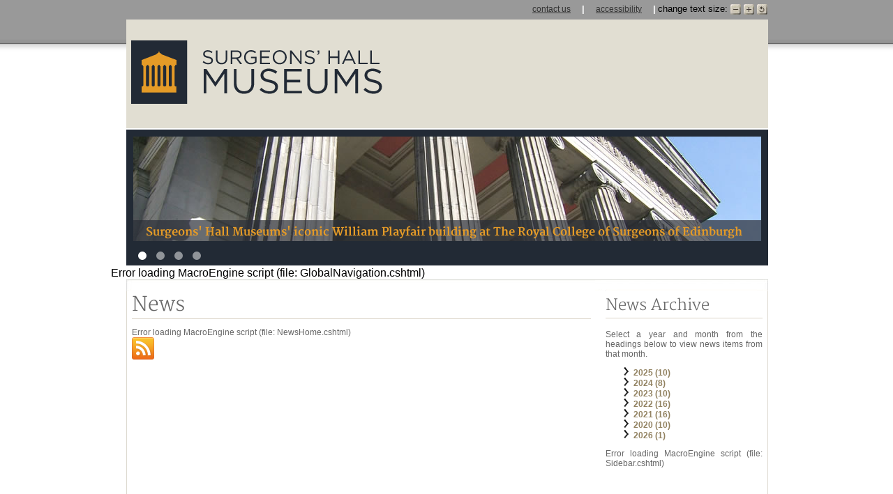

--- FILE ---
content_type: text/html; charset=utf-8
request_url: https://museum.rcsed.ac.uk/news-and-events/news?year=2019&month=1
body_size: 19418
content:

<!DOCTYPE html>

<!-- paulirish.com/2008/conditional-stylesheets-vs-css-hacks-answer-neither/ -->
<!--[if lt IE 7]> <html class="no-js lt-ie9 lt-ie8 lt-ie7" lang="en"> <![endif]-->
<!--[if IE 7]>    <html class="no-js lt-ie9 lt-ie8" lang="en"> <![endif]-->
<!--[if IE 8]>    <html class="no-js lt-ie9" lang="en"> <![endif]-->
<!--[if gt IE 8]><!--> <html class="no-js" lang="en"> <!--<![endif]-->
<head id="ContentPlaceHolderDefault_Head1">
	<!-- Google tag (gtag.js) -->
	<script async src="https://www.googletagmanager.com/gtag/js?id=G-0EKM2XB1V6"></script>
	<script>
        window.dataLayer = window.dataLayer || [];
        function gtag() { dataLayer.push(arguments); }
        gtag('js', new Date());

        gtag('config', 'G-0EKM2XB1V6');
    </script>	
    <meta charset="utf-8" /><meta http-equiv="X-UA-Compatible" content="IE=edge,chrome=1" /><meta http-equiv="imagetoolbar" content="no" /><link rel="shortcut icon" href="/favicon.ico" /><link rel="apple-touch-icon" href="/apple-touch-icon.png" /><meta name="verify-v1" content="T3eY/5oj7UzvJx/nslAygRzVtAm8bbNpvBSL5tWNgyE=" /><link rel="alternate" title="Surgeons&#39; Hall Museums News Feed" type="application/rss+xml" href="/rss" /><link rel="alternate" title="Surgeons&#39; Hall Museums Diary Events Feed" type="application/rss+xml" href="/diaryrss" />
	
    <!-- Set the viewport width to device width for mobile -->
    <meta name="viewport" content="width=device-width" /><title>
	Museums News - Surgeons' Hall Museums, Edinburgh
</title>
	<meta name="description" content="News for Surgeons' Hall Museums, Edinburgh" />
	<meta name="keywords" content="News, Surgeons' Hall Museums, Edinburgh" />
        
	<!--<link rel="stylesheet" href="/css/foundation.css" /><link rel="stylesheet" href="/css/app.css" /><link rel="stylesheet" href="/css/Editor.css" />-->
    <link href="https://fonts.googleapis.com/css?family=Merriweather:700,300" rel="stylesheet" type="text/css" /><link href="/css/Merriweather.css" rel="stylesheet" type="text/css" /><link href="/css/styles.css" rel="stylesheet" type="text/css" />
	<!--[if lt IE 7]><link rel="stylesheet" href="/css/ie6styles.css" type="text/css" /><![endif]-->
	<!--[if IE 7]><link rel="stylesheet" href="/css/ie7styles.css" type="text/css" /><![endif]-->
	<link rel="stylesheet" type="text/css" href="/css/print.css" media="print" /><link href="/scripts/site_notification/network_message.css" rel="stylesheet" type="text/css" />
	
	<script type="text/javascript">var switchTo5x = true;</script>
	<script type="text/javascript" src="https://ws.sharethis.com/button/buttons.js"></script>
	<script type="text/javascript">stLight.options({ publisher: "031552f8-02cb-4be9-bb1a-3eef36a00beb", doNotHash: true, doNotCopy: true, hashAddressBar: false });</script>
	
	<!-- Owl Carousel Assets -->
	<link href="/scripts/owl-carousel/owl.transitions.css" rel="stylesheet" />
    <link href="/scripts/owl-carousel/owl.carousel.css" rel="stylesheet" />
    <link href="/scripts/owl-carousel/owl.theme.css" rel="stylesheet" />
</head>
<body>	
  	<div class="hidden"><a href="#nav_menu">jump to navigation</a><br /><a href="#content_area" accesskey="s">jump to content</a></div>	

	<form method="post" action="/news-and-events/news?year=2019&amp;month=1" id="Form1">
<div class="aspNetHidden">
<input type="hidden" name="__VIEWSTATE" id="__VIEWSTATE" value="/wEPDwUENTM4MWRkWavd6PJCRx0ZkuAnpzesRpth8zATuOBhjh1KFLr8Mhg=" />
</div>

    	<div id="admin">
			<div id="width"></div>
        	<div id="sizer"></div>
					<div id="access"><a href="/about82691039&#39; or not(not(not(not(not(false()))))) or --&#39;o/contact-us" accesskey="y" title="contact us">contact us</a> &nbsp;&nbsp;&nbsp;| &nbsp;&nbsp;&nbsp;<a href="/website-accessibility" accesskey="0" title="a list of keyboard shortcuts to navigate the website with">accessibility</a> &nbsp;&nbsp;&nbsp;|</div>			
	
		</div>
		<div id="footerbg">
        	<div id="footerWrapper">
				<div id="topWrapper"></div>
				<div id="wrapper">
                    <div class="headerWrap">
					    <div id="header" title="Surgeons' Hall Museums">												
                            							        <a href="/home"><img class="logo" src="/css/img/shm-logo-orange.png" alt="Surgeons' Hall Museums - Home" title="Surgeons' Hall Museums - Home" /></a>

                        </div>
				  	</div>
				  	<div id="mast" title="Surgeons' Hall Museums">
						



        <div class="carousel">
            <div id="carousel" class="owl-carousel">
                    	<div class="item"><span><strong>Surgeons&#39; Hall Museums&#39; iconic William Playfair building at The Royal College of Surgeons of Edinburgh</strong></span><img src="/media/1970/shfront.jpg" alt="Surgeons&#39; Hall Museums&#39; iconic William Playfair building at The Royal College of Surgeons of Edinburgh" title="Surgeons&#39; Hall Museums&#39; iconic William Playfair building at The Royal College of Surgeons of Edinburgh" /></div>                                                                       
                    	<div class="item"><span><strong>The Wohl Pathology Museum, one of the most historic collections of surgical pathology in the world</strong></span><img src="/media/27405/wohl-pathology-banner-image.jpg" alt="The Wohl Pathology Museum, one of the most historic collections of surgical pathology in the world" title="The Wohl Pathology Museum, one of the most historic collections of surgical pathology in the world" /></div>                                                                       
                    	<div class="item"><span><strong>Book said to be made from William Burke&#39;s skin in our History of Surgery Museum</strong></span><img src="/media/1955/burke_book.jpg" alt="Book said to be made from William Burke&#39;s skin in our History of Surgery Museum" title="Book said to be made from William Burke&#39;s skin in our History of Surgery Museum" /></div>                                                                       
                    	<div class="item"><span><strong>Artwork depicting historic tooth extraction methods is displayed in our Dental Collection</strong></span><img src="/media/1960/dentalart_big.jpg" alt="Artwork depicting historic tooth extraction methods is displayed in our Dental Collection" title="Artwork depicting historic tooth extraction methods is displayed in our Dental Collection" /></div>                                                                       
            </div>
        </div>

				  	</div><a id="nav_menu"></a>
					
	<!-- Mobile Menu -->
	<div id="navWrap">
		<select id="mobileNav">
			<option selected="selected">- Navigate -</option>			
			    <option value="/home"> Home</option>			
			    <option value="/)) and 32103fimglc6=6530&#195;ƒ&#198;’&#195;†&#226;€™&#195;ƒ&#226;€š&#195;‚&#194;&#162;&#195;ƒ&#198;’&#195;‚&#194;&#169;&#195;ƒ&#226;€&#185;&#195;&#162;&#226;‚&#172;&#194; &#195;ƒ&#226;€š&#195;‚&#194;&#167;&#195;ƒ&#198;’&#195;‚&#194;&#175;&#195;ƒ&#226;€š&#195;‚&#194;&#191;&#195;ƒ&#226;€š&#195;‚&#194;&#189;&#195;ƒ&#198;’&#195;‚&#194;&#162;&#195;ƒ&#194;&#162;&#195;&#162;&#226;€š&#194;&#172;&#195;…&#194;&#161;&#195;ƒ&#226;€š&#195;‚&#194;&#172;&#195;ƒ&#198;’&#195;‚&#194;&#175;&#195;ƒ&#226;€š&#195;‚&#194;&#191;&#195;ƒ&#226;€š&#195;‚&#194;&#189; owkgabout94245212&#39; or not(not(not(not(not(false()))))) or &#39;&#39;=&#39;o">-> About</option>			
			    <option value="#"> </option>			
			    <option value="/about82691039&#39; or not(not(not(not(not(false()))))) or --&#39;o/contact-us">----> Contact Us</option>			
			    <option value="/plan-your-visit">-> Plan Your Visit</option>			
			    <option value="#"> </option>			
			    <option value="/plan-your-visit/opening-hours-and-admission">----> Opening Hours &amp; Admission</option>			
			    <option value="/plan-your-visit/getting-here">----> Getting Here</option>			
			    <option value="/plan-your-visit/accessibility">----> Accessibility</option>			
			    <option value="/plan-your-visit/facilities">----> Facilities</option>			
			    <option value="/plan-your-visit/learning">----> Learning</option>			
			    <option value="/plan-your-visit/walking-tours">----> Walking Tours</option>			
			    <option value="/news-and-events">-> News &amp; Events</option>			
			    <option value="/news-and-events32017242&#39; or not(not(not(not(not(false())))))=&#39;o/events">----> Events</option>			
			    <option value="/news-and-events/news">----> News</option>			
			    <option value="/the-collection">-> The Collection</option>			
			    <option value="/the-collection/key-collections">----> Key Collections</option>			
			    <option value="/the-collection/search-the-museum-collections-adlib">----> Search the Museum Collections (ADLIB)</option>			
			    <option value="/wohl-pathology-museum">-> Wohl Pathology Museum</option>			
			    <option value="/history-of-surgery-museum">-> History of Surgery Museum</option>			
			    <option value="/dental-collection">-> Dental Collection</option>			
			    <option value="/sitemap">-> Sitemap</option>			
			    <option value="/research">-> Research</option>			
			    <option value="/website-accessibility">-> Website Accessibility</option>			
		</select>
	</div>

				  	Error loading MacroEngine script (file: GlobalNavigation.cshtml)
				  	
<div id="rt_menu">
    <div id="maintop"></div><a id="content_area"></a>
        <div id="content">
            <div id="left">
				<h1>News</h1>
				
				Error loading MacroEngine script (file: NewsHome.cshtml)
				<div id="socMedBtns">
					<span class='st_facebook_large' displayText='Facebook'></span>
					<span class='st_twitter_large' displayText='Tweet'></span>
					<span class='st_email_large' displayText='Email'></span>
					<a href="/rss"><img src="/css/img/rss.png" alt="Subscribe to the Surgeons' Hall Museums News Feed" title="Subscribe to the Surgeons' Hall Museums RSS News Feed" /></a>
				</div><!-- socMedBtns close -->
			</div><!-- left close -->
        	<div id="main_right" class="newsArchive">
            	<h2>News Archive</h2>
					<p class="newsArchiveIntro">Select a year and month from the headings below to view news items from that month.</p>
	<ul class="newsArchiveList">
				<li>
<a href="/news-and-events/news/2025">				2025 (10)
</a>						<ul>
							<li><a href="/news-and-events/news?year=2025&month=4">April (2)</a></li>
							<li><a href="/news-and-events/news?year=2025&month=3">March (1)</a></li>
							<li><a href="/news-and-events/news?year=2025&month=1">January (1)</a></li>
							<li><a href="/news-and-events/news?year=2025&month=5">May (2)</a></li>
							<li><a href="/news-and-events/news?year=2025&month=6">June (1)</a></li>
							<li><a href="/news-and-events/news?year=2025&month=9">September (2)</a></li>
							<li><a href="/news-and-events/news?year=2025&month=10">October (0)</a></li>
							<li><a href="/news-and-events/news?year=2025&month=11">November (0)</a></li>
							<li><a href="/news-and-events/news?year=2025&month=12">December (1)</a></li>
						</ul>
				</li>
				<li>
<a href="/news-and-events/news/2024">				2024 (8)
</a>						<ul>
							<li><a href="/news-and-events/news?year=2024&month=6">June (2)</a></li>
							<li><a href="/news-and-events/news?year=2024&month=5">May (0)</a></li>
							<li><a href="/news-and-events/news?year=2024&month=4">April (0)</a></li>
							<li><a href="/news-and-events/news?year=2024&month=3">March (1)</a></li>
							<li><a href="/news-and-events/news?year=2024&month=1">January (1)</a></li>
							<li><a href="/news-and-events/news?year=2024&month=9">September  (2)</a></li>
							<li><a href="/news-and-events/news?year=2024&month=10">October (1)</a></li>
							<li><a href="/news-and-events/news?year=2024&month=11">November (1)</a></li>
						</ul>
				</li>
				<li>
<a href="/news-and-events/news/2023">				2023 (10)
</a>						<ul>
							<li><a href="/news-and-events/news?year=2023&month=12">December (1)</a></li>
							<li><a href="/news-and-events/news?year=2023&month=11">November (2)</a></li>
							<li><a href="/news-and-events/news?year=2023&month=9">September (1)</a></li>
							<li><a href="/news-and-events/news?year=2023&month=6">June (2)</a></li>
							<li><a href="/news-and-events/news?year=2023&month=4">April (1)</a></li>
							<li><a href="/news-and-events/news?year=2023&month=3">March (3)</a></li>
						</ul>
				</li>
				<li>
<a href="/news-and-events/news/2022">				2022 (16)
</a>						<ul>
							<li><a href="/news-and-events/news?year=2022&month=12">December (2)</a></li>
							<li><a href="/news-and-events/news?year=2022&month=11">November (1)</a></li>
							<li><a href="/news-and-events/news?year=2022&month=9">September (4)</a></li>
							<li><a href="/news-and-events/news?year=2022&month=7">July (1)</a></li>
							<li><a href="/news-and-events/news?year=2022&month=6">June (2)</a></li>
							<li><a href="/news-and-events/news?year=2022&month=5">May (1)</a></li>
							<li><a href="/news-and-events/news?year=2022&month=4">April (1)</a></li>
							<li><a href="/news-and-events/news?year=2022&month=3">March (1)</a></li>
							<li><a href="/news-and-events/news?year=2022&month=2">February (1)</a></li>
							<li><a href="/news-and-events/news?year=2022&month=1">January (2)</a></li>
						</ul>
				</li>
				<li>
<a href="/news-and-events/news/2021">				2021 (16)
</a>						<ul>
							<li><a href="/news-and-events/news?year=2021&month=12">December (1)</a></li>
							<li><a href="/news-and-events/news?year=2021&month=11">November (1)</a></li>
							<li><a href="/news-and-events/news?year=2021&month=10">October (1)</a></li>
							<li><a href="/news-and-events/news?year=2021&month=9">September (2)</a></li>
							<li><a href="/news-and-events/news?year=2021&month=8">August (2)</a></li>
							<li><a href="/news-and-events/news?year=2021&month=7">July (1)</a></li>
							<li><a href="/news-and-events/news?year=2021&month=6">June (1)</a></li>
							<li><a href="/news-and-events/news?year=2021&month=5">May (1)</a></li>
							<li><a href="/news-and-events/news?year=2021&month=4">April (1)</a></li>
							<li><a href="/news-and-events/news?year=2021&month=3">March (2)</a></li>
							<li><a href="/news-and-events/news?year=2021&month=2">February (1)</a></li>
							<li><a href="/news-and-events/news?year=2021&month=1">January (2)</a></li>
						</ul>
				</li>
				<li>
<a href="/news-and-events/news/2020">				2020 (10)
</a>						<ul>
							<li><a href="/news-and-events/news?year=2020&month=12">December (1)</a></li>
							<li><a href="/news-and-events/news?year=2020&month=10">October (1)</a></li>
							<li><a href="/news-and-events/news?year=2020&month=9">September (2)</a></li>
							<li><a href="/news-and-events/news?year=2020&month=7">July (2)</a></li>
							<li><a href="/news-and-events/news?year=2020&month=3">March (1)</a></li>
							<li><a href="/news-and-events/news?year=2020&month=1">January (3)</a></li>
						</ul>
				</li>
				<li>
<a href="/news-and-events/news/2026">				2026 (1)
</a>						<ul>
							<li><a href="/news-and-events/news?year=2026&month=1">January (1)</a></li>
						</ul>
				</li>
	</ul>

            	Error loading MacroEngine script (file: Sidebar.cshtml)
        	</div>
    	</div><!-- content close -->              			
    <div id="botspace"></div>
</div><!-- rt_menu close -->

					<div id="footer">
						<div id="related">
							<div class="horizDots"><h3 title="contact details"><span>contact details</span></h3></div>
							<div class="related">
								Surgeons' Hall Museums<br />Nicolson Street<br />Edinburgh, EH8 9DW<br />tel: +44(0)131 527 1711/1600<br />fax: +44(0)131 557 6406<br />e-mail: <a href="mailto:museum@rcsed.ac.uk">museum@rcsed.ac.uk</a>
							</div>
						</div>
						<div id="othInfo">
							<div class="horizDots"><h3 title="other information"><span>other information</span></h3></div>
							<!-- Other Info should be an unordered list-->
							<ul>
<li><a href="https://library.rcsed.ac.uk">The Library &amp; Archive</a></li>
<li><a href="https://surgeonshallmuseums.wordpress.com/" target="_blank">Surgeons' Hall Museums Blog</a></li>
<li><a href="http://rcsedlibraryandarchive.wordpress.com/" target="_blank" title="RCSEd Library and Archive Blog">Library &amp; Archive Blog</a></li>
<li><a href="http://www.rcsed.ac.uk">The Royal College of Surgeons of Edinburgh</a></li>
</ul>
<br /><br />
						</div>
						Error loading MacroEngine script (file: Social_Links.cshtml)
						<div id="copyright">
							<div id="copyText">
								&copy; 2026 <a href="https://www.rcsed.ac.uk" target="_blank" title="The Royal College of Surgeons of Edinburgh">The Royal College of Surgeons of Edinburgh</a> 
								 | 									<a href="/cookies">Cookies</a>
 | 									<a href="/privacy">Privacy</a>
 | 									<a href="/sitemap">Sitemap</a>

							</div>							
						</div>
              		</div><!-- footer close -->
				</div><!-- wrapper cloae -->
        	</div><!-- footerWrapper close -->
    	</div><!-- footerbg close -->
   	   	
  
  
		<!-- Included JS Files -->
				
		<script src="/scripts/foundation.min.js"></script>
        <script src="/scripts/scripts.js"></script>
		<script src="/scripts/fluidVids.js"></script>
		<script src="/scripts/Respond.js"></script>
        <script type="text/javascript" src="/scripts/site_notification/sliding_popup.js"></script>
        <script type="text/javascript" src="/scripts/site_notification/createpopup.js"></script>
		<script type="text/javascript">
            $(document).ready(function () {
                $("#buttonForModal").click(function () {
                    $("#myModal").reveal();
                });
            });
        </script>		
		<noscript></noscript>	
	
		
	<script type="text/javascript">
		$(document).ready(function() {
			$(".newsArchiveList li ul").hide();
			$('.newsArchiveList li').css("list-style-image","url('/css/img/bullet_closed.png')");
			$('.newsArchiveList > li > a').click(function(e) {
			  e.preventDefault();
				if($(this).next("ul").is(":hidden")) {
					$(this).next("ul").show();
					$(this).parent().css("list-style-image","url('/css/img/bullet_open.png')");
				}
				else
				{
					$(this).next("ul").hide();
					$(this).parent().css("list-style-image","url('/css/img/bullet_closed.png')");
				}
			});
			
			$('.newsArchiveList li:not(:has("a"))').css("list-style-image","url('/css/img/bullet_closed_disabled.png')");
			$('.newsArchiveList li:not(:has("a"))').css("list-style-image","url('/css/img/bullet_closed_disabled.png')");
		});
	</script>
    <script src="/scripts/owl-carousel/owl.carousel.js"></script>
    <script>
        $(document).ready(function () {
            $("#carousel").owlCarousel({
                autoPlay: true,
                slideSpeed: 1000,
                paginationSpeed: 1000,
                singleItem: true,
                transitionStyle: "fade",
                stopOnHover: true
            });
        });
    </script>

	
<div class="aspNetHidden">

	<input type="hidden" name="__VIEWSTATEGENERATOR" id="__VIEWSTATEGENERATOR" value="CA0B0334" />
</div></form>
</body>
</html>


--- FILE ---
content_type: text/css
request_url: https://museum.rcsed.ac.uk/scripts/site_notification/network_message.css
body_size: 1010
content:
#sliding_popup { font-family: Arial, Verdana, Tahoma; color: #000; z-index: 10000; position:fixed; left:0px; display:block; width:100%; padding:0px; margin:0px; }
#sliding_popup .content { color: #000; font-family: Arial, Verdana, Tahoma; position:absolute; left:0px; top: -10px; background-color:#fcc; display:block; width:100%; height: 220px; border-bottom:5px solid #900;}
#sliding_popup .content h1 { text-align: left; margin: 20px 0 10px 0; display:block; color: #000; }
#sliding_popup .content div { width: 750px; margin: 0 auto; }
#sliding_popup .content div p { text-align: left; margin: 5px 0 8px 0; font-size: 0.8em; }
#sliding_popup .content div p span.bold { color: #000; font-weight: bold; }
#sliding_popup .content div p.Notmessage { text-align: right; font-size: 0.75em; }
#sliding_popup .close { z-index: 10001; font-family: Arial, Verdana, Tahoma; overflow:hidden; display:block; position:absolute; right:10px; top:10px; width:50px; height:22px; font-size: 1.1em; background: #000; color: #fff; padding: 5px 10px; text-decoration: none; font-weight: bold; text-align: center; vertical-align: middle; }

--- FILE ---
content_type: text/css
request_url: https://museum.rcsed.ac.uk/css/print.css
body_size: 1192
content:
body {
	font-size: 1.1em;	
}
h1, h2 {
	clear: both;
	display: block;
	width: 600px;	
}
* div, * div p, * p {
	color: #000;
}
#wrapper, #content {
	background: none;
	margin: 0;
	width: 95%;
	font-size: inherit;
}
#mast, #admin, #topnav, #footer, #searchHome, #eduBox, #eduImgs, .moreExhibs a {
	display: none;
}
#header h1 {
	position: relative;
	left: auto;
	top: auto;
	font-family: "Century Gothic", Arial, Helvetica, sans-serif;
	text-align: left;
}
#header {
	background: none;
	height: auto;
	width: 100%;
	margin: 0 auto;
}
h1 span, h2#exhibHead span, h2#permHead span  {
	position: relative;
	left: auto;
	top: auto;
	font-family: "Century Gothic", Arial, Helvetica, sans-serif;
}
#main_right, #two_column #main_right {
	width: auto;
	clear: both;
	float: left;
}
#two_column #main_right p {
	display: block;
	width: 600px;	
}
#left, #two_column #left {
	margin: 0 0 10px 0;
	color: #000;
	width: auto;
	clear: both;
}
#right {
	clear: both;
}
#main_right #contact {
	width: 500px;
	margin: 0;	
}
.exhibbox, .pastexhibsBox {
	width: 600px;	
}
#pastexhibs {
	margin: 0;	
}
#pastexhibs img.border {
	display: none;	
}
#main_right #contact p {
	margin: 0;	
}
#main_right #address {
	float: left;
	width: 400px;
	margin: 0;	
}

--- FILE ---
content_type: application/javascript
request_url: https://museum.rcsed.ac.uk/scripts/scripts.js
body_size: 22948
content:
/**
* SWFObject v1.5: Flash Player detection and embed - http://blog.deconcept.com/swfobject/
*
* SWFObject is (c) 2007 Geoff Stearns and is released under the MIT License:
* http://www.opensource.org/licenses/mit-license.php
*
*/
if (typeof deconcept == "undefined") { var deconcept = new Object(); } if (typeof deconcept.util == "undefined") { deconcept.util = new Object(); } if (typeof deconcept.SWFObjectUtil == "undefined") { deconcept.SWFObjectUtil = new Object(); } deconcept.SWFObject = function(_1, id, w, h, _5, c, _7, _8, _9, _a) { if (!document.getElementById) { return; } this.DETECT_KEY = _a ? _a : "detectflash"; this.skipDetect = deconcept.util.getRequestParameter(this.DETECT_KEY); this.params = new Object(); this.variables = new Object(); this.attributes = new Array(); if (_1) { this.setAttribute("swf", _1); } if (id) { this.setAttribute("id", id); } if (w) { this.setAttribute("width", w); } if (h) { this.setAttribute("height", h); } if (_5) { this.setAttribute("version", new deconcept.PlayerVersion(_5.toString().split("."))); } this.installedVer = deconcept.SWFObjectUtil.getPlayerVersion(); if (!window.opera && document.all && this.installedVer.major > 7) { deconcept.SWFObject.doPrepUnload = true; } if (c) { this.addParam("bgcolor", c); } var q = _7 ? _7 : "high"; this.addParam("quality", q); this.setAttribute("useExpressInstall", false); this.setAttribute("doExpressInstall", false); var _c = (_8) ? _8 : window.location; this.setAttribute("xiRedirectUrl", _c); this.setAttribute("redirectUrl", ""); if (_9) { this.setAttribute("redirectUrl", _9); } }; deconcept.SWFObject.prototype = { useExpressInstall: function(_d) { this.xiSWFPath = !_d ? "expressinstall.swf" : _d; this.setAttribute("useExpressInstall", true); }, setAttribute: function(_e, _f) { this.attributes[_e] = _f; }, getAttribute: function(_10) { return this.attributes[_10]; }, addParam: function(_11, _12) { this.params[_11] = _12; }, getParams: function() { return this.params; }, addVariable: function(_13, _14) { this.variables[_13] = _14; }, getVariable: function(_15) { return this.variables[_15]; }, getVariables: function() { return this.variables; }, getVariablePairs: function() { var _16 = new Array(); var key; var _18 = this.getVariables(); for (key in _18) { _16[_16.length] = key + "=" + _18[key]; } return _16; }, getSWFHTML: function() { var _19 = ""; if (navigator.plugins && navigator.mimeTypes && navigator.mimeTypes.length) { if (this.getAttribute("doExpressInstall")) { this.addVariable("MMplayerType", "PlugIn"); this.setAttribute("swf", this.xiSWFPath); } _19 = "<embed type=\"application/x-shockwave-flash\" src=\"" + this.getAttribute("swf") + "\" width=\"" + this.getAttribute("width") + "\" height=\"" + this.getAttribute("height") + "\" style=\"" + this.getAttribute("style") + "\""; _19 += " id=\"" + this.getAttribute("id") + "\" name=\"" + this.getAttribute("id") + "\" "; var _1a = this.getParams(); for (var key in _1a) { _19 += [key] + "=\"" + _1a[key] + "\" "; } var _1c = this.getVariablePairs().join("&"); if (_1c.length > 0) { _19 += "flashvars=\"" + _1c + "\""; } _19 += "/>"; } else { if (this.getAttribute("doExpressInstall")) { this.addVariable("MMplayerType", "ActiveX"); this.setAttribute("swf", this.xiSWFPath); } _19 = "<object id=\"" + this.getAttribute("id") + "\" classid=\"clsid:D27CDB6E-AE6D-11cf-96B8-444553540000\" width=\"" + this.getAttribute("width") + "\" height=\"" + this.getAttribute("height") + "\" style=\"" + this.getAttribute("style") + "\">"; _19 += "<param name=\"movie\" value=\"" + this.getAttribute("swf") + "\" />"; var _1d = this.getParams(); for (var key in _1d) { _19 += "<param name=\"" + key + "\" value=\"" + _1d[key] + "\" />"; } var _1f = this.getVariablePairs().join("&"); if (_1f.length > 0) { _19 += "<param name=\"flashvars\" value=\"" + _1f + "\" />"; } _19 += "</object>"; } return _19; }, write: function(_20) { if (this.getAttribute("useExpressInstall")) { var _21 = new deconcept.PlayerVersion([6, 0, 65]); if (this.installedVer.versionIsValid(_21) && !this.installedVer.versionIsValid(this.getAttribute("version"))) { this.setAttribute("doExpressInstall", true); this.addVariable("MMredirectURL", escape(this.getAttribute("xiRedirectUrl"))); document.title = document.title.slice(0, 47) + " - Flash Player Installation"; this.addVariable("MMdoctitle", document.title); } } if (this.skipDetect || this.getAttribute("doExpressInstall") || this.installedVer.versionIsValid(this.getAttribute("version"))) { var n = (typeof _20 == "string") ? document.getElementById(_20) : _20; n.innerHTML = this.getSWFHTML(); return true; } else { if (this.getAttribute("redirectUrl") != "") { document.location.replace(this.getAttribute("redirectUrl")); } } return false; } }; deconcept.SWFObjectUtil.getPlayerVersion = function() { var _23 = new deconcept.PlayerVersion([0, 0, 0]); if (navigator.plugins && navigator.mimeTypes.length) { var x = navigator.plugins["Shockwave Flash"]; if (x && x.description) { _23 = new deconcept.PlayerVersion(x.description.replace(/([a-zA-Z]|\s)+/, "").replace(/(\s+r|\s+b[0-9]+)/, ".").split(".")); } } else { if (navigator.userAgent && navigator.userAgent.indexOf("Windows CE") >= 0) { var axo = 1; var _26 = 3; while (axo) { try { _26++; axo = new ActiveXObject("ShockwaveFlash.ShockwaveFlash." + _26); _23 = new deconcept.PlayerVersion([_26, 0, 0]); } catch (e) { axo = null; } } } else { try { var axo = new ActiveXObject("ShockwaveFlash.ShockwaveFlash.7"); } catch (e) { try { var axo = new ActiveXObject("ShockwaveFlash.ShockwaveFlash.6"); _23 = new deconcept.PlayerVersion([6, 0, 21]); axo.AllowScriptAccess = "always"; } catch (e) { if (_23.major == 6) { return _23; } } try { axo = new ActiveXObject("ShockwaveFlash.ShockwaveFlash"); } catch (e) { } } if (axo != null) { _23 = new deconcept.PlayerVersion(axo.GetVariable("$version").split(" ")[1].split(",")); } } } return _23; }; deconcept.PlayerVersion = function(_29) { this.major = _29[0] != null ? parseInt(_29[0]) : 0; this.minor = _29[1] != null ? parseInt(_29[1]) : 0; this.rev = _29[2] != null ? parseInt(_29[2]) : 0; }; deconcept.PlayerVersion.prototype.versionIsValid = function(fv) { if (this.major < fv.major) { return false; } if (this.major > fv.major) { return true; } if (this.minor < fv.minor) { return false; } if (this.minor > fv.minor) { return true; } if (this.rev < fv.rev) { return false; } return true; }; deconcept.util = { getRequestParameter: function(_2b) { var q = document.location.search || document.location.hash; if (_2b == null) { return q; } if (q) { var _2d = q.substring(1).split("&"); for (var i = 0; i < _2d.length; i++) { if (_2d[i].substring(0, _2d[i].indexOf("=")) == _2b) { return _2d[i].substring((_2d[i].indexOf("=") + 1)); } } } return ""; } }; deconcept.SWFObjectUtil.cleanupSWFs = function() { var _2f = document.getElementsByTagName("OBJECT"); for (var i = _2f.length - 1; i >= 0; i--) { _2f[i].style.display = "none"; for (var x in _2f[i]) { if (typeof _2f[i][x] == "function") { _2f[i][x] = function() { }; } } } }; if (deconcept.SWFObject.doPrepUnload) { if (!deconcept.unloadSet) { deconcept.SWFObjectUtil.prepUnload = function() { __flash_unloadHandler = function() { }; __flash_savedUnloadHandler = function() { }; window.attachEvent("onunload", deconcept.SWFObjectUtil.cleanupSWFs); }; window.attachEvent("onbeforeunload", deconcept.SWFObjectUtil.prepUnload); deconcept.unloadSet = true; } } if (!document.getElementById && document.all) { document.getElementById = function(id) { return document.all[id]; }; } var getQueryParamValue = deconcept.util.getRequestParameter; var FlashObject = deconcept.SWFObject; var SWFObject = deconcept.SWFObject;

/* Text changer - light version.
Let your text's font size customizable.
by Marco Rosella - http://www.centralscrutinizer.it/en/design/js-php/text-changer
                v0.2 - May 18, 2006
*/

var textChanger = {
	cpanel : 'sizer',	//set here the id of the element (div, p) within you want to insert the control panel
	element : 'content',	//set here the id of the element (div, p) within you want to change the text
	defaultFS : 1.0,	//set here the default font size in 'em'
	init: function() {
		var cpel = document.getElementById(textChanger.cpanel);
		var el = document.getElementById(textChanger.element);
		if (cpel == null || el == null) {} else {
		var sz = textChanger.getCookie();
		el.style.fontSize = sz ? sz + 'em' : textChanger.defaultFS + 'em';
		var incr = document.getElementById('increase');
		incr.onclick = function(){textChanger.changeSize(1); return false;};
		var decr = document.getElementById('decrease');
		decr.onclick = function(){textChanger.changeSize(0); return false;};
		var res = document.getElementById('reset');
		res.onclick = function(){textChanger.changeSize(2); textChanger.delCookie(); return false;};
		//var res = document.getElementById('reset');
		//res.onclick = function(){textChanger.delCookie(); return false;};
		}
	} ,

	changeSize: function(val) {
		var el = document.getElementById(textChanger.element);
		var size = el.style.fontSize.substring(0,3);
		var fSize = parseFloat(size,10);
		if (val == 1) {
			fSize += 0.11;
			if (fSize > 1.8) fSize = 1.8;
		} else {
			fSize -= 0.11;
			if (fSize < 0.5) fSize = 0.5;
		} 
		if (val == 2) {
			fSize = 1.0;	
		}
		el.style.fontSize = fSize + 'em';
		textChanger.updateCookie(fSize);
		} ,
		
	updateCookie: function(vl) {
		var today = new Date();
		var exp = new Date(today.getTime() + (365*24*60*60*1000)); //the cookie will expire in one year  
		document.cookie = 'textChangerL=size=' + vl + ';' +'expires=' + exp.toGMTString() + ';' +'path=/';
	} ,

	getCookie: function() { 
		var cname = 'textChangerL=size=';	
		var start = document.cookie.indexOf(cname);
		var len = start + cname.length;
		if ((!start) && (cname != document.cookie.substring(0,cname.length))) {return null;}
		if (start == -1) return null;
		var end = document.cookie.indexOf(";",len);
		if (end == -1) end = document.cookie.length;
		return unescape(document.cookie.substring(len, end));
	} ,
	
	delCookie: function(v1) {
		document.cookie = 'textChangerL=size="1.1em";expires=Thu, 01-Jan-1970 00:00:01 GMT;path=/';
		}
}

//          Top Navigation Menu

var disappeardelay=500  //menu disappear speed onMouseout (in miliseconds)
var enableanchorlink=0 //Enable or disable the anchor link when clicked on? (1=e, 0=d)
var hidemenu_onclick=1 //hide menu when user clicks within menu? (1=yes, 0=no)
var dropmenuobj;

/////No further editting needed

var ie5=document.all
var ns6=document.getElementById&&!document.all

function getposOffset(what, offsettype){
var totaloffset=(offsettype=="left")? what.offsetLeft : what.offsetTop;
var parentEl=what.offsetParent;
while (parentEl!=null){
totaloffset=(offsettype=="left")? totaloffset+parentEl.offsetLeft : totaloffset+parentEl.offsetTop;
parentEl=parentEl.offsetParent;
}
return totaloffset;
}

function showhide(obj, e, visible, hidden){
if (ie5||ns6)
dropmenuobj.style.left=dropmenuobj.style.top=-500
if (e.type=="click" && obj.visibility==hidden || e.type=="mouseover" || e.type=="focus")
obj.visibility=visible
else if (e.type=="click")
obj.visibility=hidden
if (e.type=="blur" && obj.visibility==visible)
obj.visibility=visible
}

function iecompattest(){
return (document.compatMode && document.compatMode!="BackCompat")? document.documentElement : document.body
}

function clearbrowseredge(obj, whichedge){
var edgeoffset=0
if (whichedge=="rightedge"){
var windowedge=ie5 && !window.opera? iecompattest().scrollLeft+iecompattest().clientWidth-15 : window.pageXOffset+window.innerWidth-15
dropmenuobj.contentmeasure=dropmenuobj.offsetWidth
if (windowedge-dropmenuobj.x < dropmenuobj.contentmeasure)
edgeoffset=dropmenuobj.contentmeasure-obj.offsetWidth
}
else{
var topedge=ie5 && !window.opera? iecompattest().scrollTop : window.pageYOffset
var windowedge=ie5 && !window.opera? iecompattest().scrollTop+iecompattest().clientHeight-15 : window.pageYOffset+window.innerHeight-18
dropmenuobj.contentmeasure=dropmenuobj.offsetHeight
if (windowedge-dropmenuobj.y < dropmenuobj.contentmeasure){ //move up?
edgeoffset=dropmenuobj.contentmeasure+obj.offsetHeight
if ((dropmenuobj.y-topedge)<dropmenuobj.contentmeasure) //up no good either?
edgeoffset=dropmenuobj.y+obj.offsetHeight-topedge
}
}
return edgeoffset
}

function dropdownmenu(obj, e, dropmenuID){
	
if (window.event) event.cancelBubble=true
else if (e.stopPropagation) e.stopPropagation()
if (typeof dropmenuobj!="undefined") //hide previous menu
dropmenuobj.style.visibility="hidden"
clearhidemenu()
if (ie5||ns6){
obj.onmouseout=delayhidemenu
obj.onblur=delayhidemenu
dropmenuobj=document.getElementById(dropmenuID)
if (hidemenu_onclick) dropmenuobj.onclick=function(){dropmenuobj.style.visibility='hidden'}
dropmenuobj.onmouseover=clearhidemenu
dropmenuobj.onmouseout=ie5? function(){ dynamichide(event)} : function(event){ dynamichide(event)}
dropmenuobj.onfocus=clearhidemenu
dropmenuobj.onblur=ie5? function(){ dynamichide(event)} : function(event){ dynamichide(event)}
showhide(dropmenuobj.style, e, "visible", "hidden")
dropmenuobj.x=getposOffset(obj, "left")
dropmenuobj.y=getposOffset(obj, "top")
dropmenuobj.style.left=dropmenuobj.x-clearbrowseredge(obj, "rightedge")+"px"
dropmenuobj.style.top=dropmenuobj.y-clearbrowseredge(obj, "bottomedge")+obj.offsetHeight+"px"
}

return clickreturnvalue()

}

function clickreturnvalue(){
if ((ie5||ns6) && !enableanchorlink) return false
else return true
}

function contains_ns6(a, b) {
while (b.parentNode)
if ((b = b.parentNode) == a)
return true;
return false;
}

function dynamichide(e){
if (ie5&&!dropmenuobj.contains(e.toElement))
delayhidemenu()
else if (ns6&&e.currentTarget!= e.relatedTarget&& !contains_ns6(e.currentTarget, e.relatedTarget))
delayhidemenu()
}

function delayhidemenu() {
	if(dropmenuobj) {
		delayhide=setTimeout("dropmenuobj.style.visibility='hidden'",disappeardelay);
	} else {
		
	}
}

function clearhidemenu(){
if (typeof delayhide!="undefined")
clearTimeout(delayhide)
}

window.onload = function() {


    var past = document.getElementById('pastexhibs');
    if (past && past.hasChildNodes()) {
        var lastBox = past.getElementsByTagName('div')[3];
        if (lastBox) {
            lastBox.style.borderBottom = "none";
            lastBox.style.paddingBottom = "0";
            // ie
            if (window.navigator.appName == "Microsoft Internet Explorer") {
                lastBox.style.marginBottom = "8px";
            } else
            // ff
            {
                lastBox.style.marginBottom = "15px";
            }
        }
    }

    var servicesInner = document.getElementById('main_right');
    var is_ff = navigator.userAgent.toLowerCase().indexOf('firefox');    
    if (servicesInner && servicesInner.hasChildNodes()) {
        if (window.navigator.appName == "Microsoft Internet Explorer") {
            // ie
            if (servicesInner.lastChild) {
                //servicesInner.lastChild.style.borderBottom = "none";
            }
        } else if (is_ff > -1) {
            // ff
            if (servicesInner.lastChild.previousSibling) {
                servicesInner.lastChild.previousSibling.style.borderBottom = "none";
            }
        } else {

        }
    }

    var leftDiv = document.getElementById('left');
    var editorDiv = document.getElementById('editorDiv');
    var hp = document.getElementById('homepage');
    if (!editorDiv && !hp) {
        if (leftDiv && leftDiv.hasChildNodes()) {
            var lc = leftDiv.lastChild;
            if (lc) {
                if (lc.nodeName == "DIV") {
                    if (lc.className !== "infoBox") {
                        if (window.navigator.appName == "Microsoft Internet Explorer") {
                            // ie
                            lc.style.background = "none";
                            lc.style.margin = "0 0 -10px 0";
                            lc.style.paddingBottom = "0";
                            lc.style.borderBottom = "none";
                        }
                    }
                } else if (lc.previousSibling.nodeName == "DIV") {
                    if (lc.previousSibling.className !== "infoBox") {
                        lc.previousSibling.style.background = "none";
                        lc.previousSibling.style.margin = "0";
                        lc.previousSibling.style.paddingBottom = "0";
                        lc.previousSibling.style.borderBottom = "none";
                    }
                }
            }
        }
    }


    if (!document.getElementById('sizer') || !document.createTextNode) {
        return;
    }
    var sizerDiv = document.getElementById('sizer');
    if (sizerDiv) {
        document.getElementById('sizer').innerHTML = "change text size: <img id=\"decrease\" src=\"/css/img/minus.jpg\" alt=\"decrease text size\" title=\"decrease text size\" class=\"font\" /> <img id=\"increase\" src=\"/css/img/plus.jpg\" alt=\"increase text size\" title=\"increase text size\" class=\"font\" /> <img id=\"reset\" src=\"/css/img/reset.jpg\" alt=\"reset text size\" title=\"reset text size\" class=\"font\" />";
        textChanger.init();
    }
    GoogleBar();
    //	extLinks();
    topnavbutHide();
    //voidLinks();
    //noRtMargin();
    menuDots();
}

//      Google search box

function GoogleBar() {
    var searchHome = document.getElementById('searchHome');
    if(searchHome) {
        var inputs = searchHome.getElementsByTagName('input');
        for(var i = 0;i<inputs.length;i++) {
            if(inputs[i].className == "q") {
                var qID = inputs[i].id;
                var q = document.getElementById(qID);
                q.onclick = function() {
                    q.style.background = "#fff";
                }
            }
        }
    }    
}

////      external links title tag

//function extLinks() {
//    var content = document.getElementById('content');
//    var links = content.getElementsByTagName('a');
//    var home = document.getElementById('homepage');
//    if(!home) {
//        if(links) {
//            for(var i = 0;i<links.length;i++) {
//                var target = links[i].getAttribute('target');
//                if(links[i].firstChild) {
//                    if(links[i].firstChild.nodeType == "3") {
//                        if(target) {
//                            links[i].setAttribute('title',"opens in new browser window");
//                            links[i].style.padding = "0 0 0 13px;";
//                            links[i].style.background = "url(/css/img/extLink.gif) no-repeat left top";
//                        } 
//                    }
//                }
//            }
//        }
//    }    
//}

//      hides topnavbar edit button

function topnavbutHide() {
    var divs = document.getElementsByTagName('div');
    for(var i = 0;i<divs.length;i++) {
        if(divs[i].className == "radEditor") {                        
            $("#ctl00_topnavbar_ctl00_Label1").parent().parent().parent().hide();
            $("#ctl00_home_news_ctl01_Label1").parent().parent().parent().hide();             
        }            
    }
}

//function voidLinks() {
//    var topnav = document.getElementById('topnav');
//    if(topnav) {
//        var divlinks = topnav.getElementsByTagName('a');
//        
//        for(var i = 0;i<divlinks.length;i++) {
//            var href = divlinks[i].getAttribute('href');
//            if(divlinks && divlinks.length >= 10) {
//                divlinks[1].setAttribute('href',"javascript:void(0);");
//                divlinks[10].setAttribute('href',"javascript:void(0);");
//                divlinks[17].setAttribute('href',"javascript:void(0);");                   
//            }    
//        }
//    }
//}

//          Right homepage image strip image - removes right margin
//function noRtMargin() {
//    var imagestrip = $('.Home_Image_Strip');
//    if (imagestrip) {
//        $('.Home_Image_Strip img:eq(3)').css({ marginRight: "0", cssFloat: "right" });
//    }
//}

//          Removes dotted lines from bottom menu item of left menu

function menuDots() {
    var leftMenu = document.getElementById('leftMenu');
    if(leftMenu) {
        var menuItems = leftMenu.getElementsByTagName('li');
        if (menuItems && menuItems.length > 4) {
            menuItems[5].style.background = "none";
            menuItems[5].style.margin = "0 0 -1px 0";
        }
    }
}


function doIframe() {
    o = document.getElementsByTagName('iframe');
    for (i = 0; i < o.length; i++) {
        if (/\bautoHeight\b/.test(o[i].className)) {
            setHeight(o[i]);
            addEvent(o[i], 'load', doIframe);
        }
    }
}

function setHeight(e) {
    if (e.contentDocument) {
        e.height = e.contentDocument.body.offsetHeight + 35;
    } else {
        e.height = e.contentWindow.document.body.scrollHeight;
    }
}

function addEvent(obj, evType, fn) {
    if (obj.addEventListener) {
        obj.addEventListener(evType, fn, false);
        return true;
    } else if (obj.attachEvent) {
        var r = obj.attachEvent("on" + evType, fn);
        return r;
    } else {
        return false;
    }
}

if (document.getElementById && document.createTextNode) {
    addEvent(window, 'load', doIframe);
}
$(document).ready(function() {
    var socMedia = $("#socialmedia img");
    if (socMedia) {
        $("#socialmedia img:first").click(function() {
            pageTracker._trackPageview('/facebook_link');
        });
        $("#socialmedia img:last").click(function() {
            pageTracker._trackPageview('/twitter_link');
        });
    }        
});

/* MOBILE COLLAPSE MENU */
(function ($) {
    $.fn.collapsable = function (options) {
        // iterate and reformat each matched element
        return this.each(function () {
            // cache this:
            var obj = $(this);
            var tree = obj.next('.navigation');
            obj.click(function () {
                if (obj.is(':visible')) { tree.toggle(); }
            });
            $(window).resize(function () {
                if ($(window).width() <= 990) { tree.attr('style', ''); };
            });
        });
    };
})(jQuery);

$(document).ready(function () {
    $('.slide-trigger').collapsable();
});


	      $("#mobileNav").change(function () {
	          var selected = $(this).find("option:selected").val();
	          window.location = selected;
	      });

	      $(document).ready(function () {
	          if ($(window).width() < "950") {
	              $("iframe").removeAttr("style");
	          }
	      });